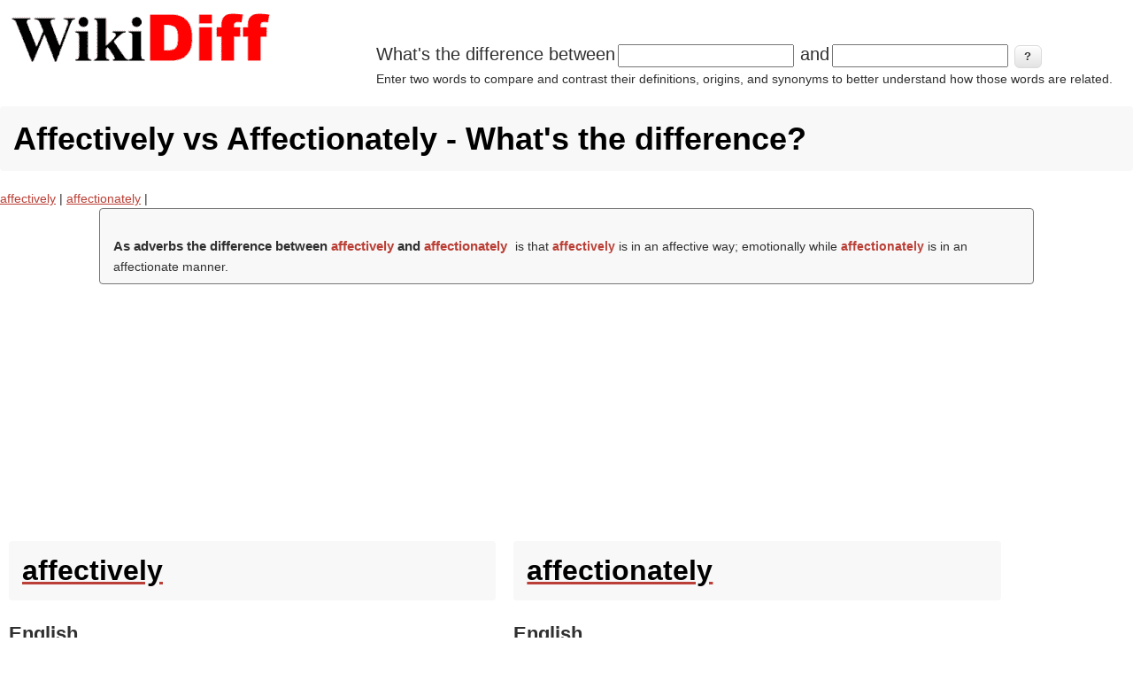

--- FILE ---
content_type: text/html; charset=utf-8
request_url: https://www.google.com/recaptcha/api2/aframe
body_size: 268
content:
<!DOCTYPE HTML><html><head><meta http-equiv="content-type" content="text/html; charset=UTF-8"></head><body><script nonce="Vxzpowj64hFIUcj2jmwbGA">/** Anti-fraud and anti-abuse applications only. See google.com/recaptcha */ try{var clients={'sodar':'https://pagead2.googlesyndication.com/pagead/sodar?'};window.addEventListener("message",function(a){try{if(a.source===window.parent){var b=JSON.parse(a.data);var c=clients[b['id']];if(c){var d=document.createElement('img');d.src=c+b['params']+'&rc='+(localStorage.getItem("rc::a")?sessionStorage.getItem("rc::b"):"");window.document.body.appendChild(d);sessionStorage.setItem("rc::e",parseInt(sessionStorage.getItem("rc::e")||0)+1);localStorage.setItem("rc::h",'1769262493396');}}}catch(b){}});window.parent.postMessage("_grecaptcha_ready", "*");}catch(b){}</script></body></html>